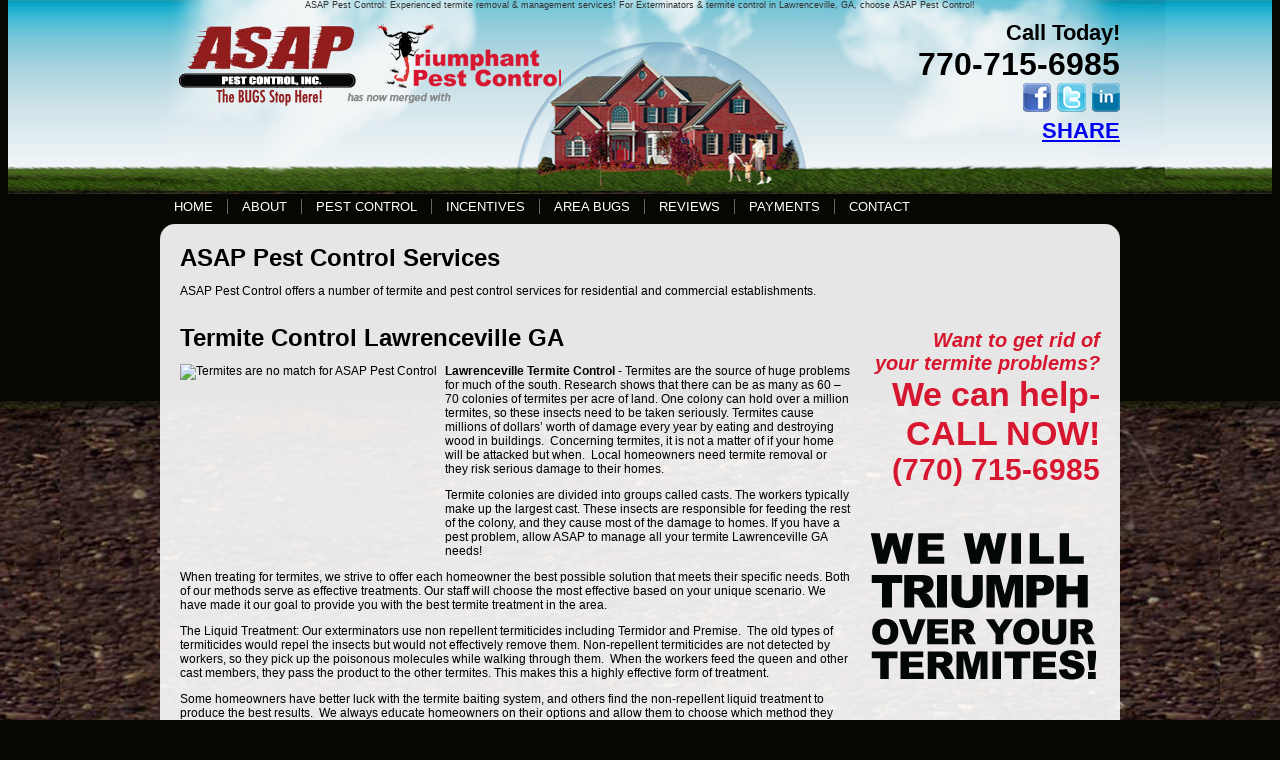

--- FILE ---
content_type: text/html; charset=UTF-8
request_url: http://triumphantpestcontrol.com/lawrenceville_termite_control_services.php
body_size: 13273
content:
<!DOCTYPE html PUBLIC "-//W3C//DTD XHTML 1.0 Transitional//EN" "http://www.w3.org/TR/xhtml1/DTD/xhtml1-transitional.dtd">
<html xmlns="http://www.w3.org/1999/xhtml">
<head>
<meta http-equiv="Content-Type" content="text/html; charset=utf-8" />
<title>Termite Control Lawrenceville GA | Lawrenceville Termite Treatment | ASAP Pest Control  </title>
<META NAME="description" CONTENT="Your trusted source for Lawrenceville termite Control. ASAP Pest Control provides the area with reliable termite inspections and removal. Schedule an appointment today!"/>
<META NAME="keywords" CONTENT="ASAP Pest Control, lawrenceville ga, termite control companies, termite removal, termite control, termite bonds, termite letters, termite specialists, termite company, termite companies"/>
 
  
 
<style type="text/css">
.header2 {
	background: url(images/header_back2.png);
	height: 194px;
}
</style>
<link href="styles/styles.css" rel="stylesheet" type="text/css" />
</head>

<body> 
 
 <div class="topBack2">  
 <div class="container">
   <div class="header2"> <div class="topText">ASAP Pest Control: Experienced termite removal & management services!  For Exterminators & termite control in Lawrenceville, GA, choose ASAP Pest Control! </div>         
   	 <div class="phone"> Call Today! <h2>770-715-6985</h2>
     <a href="https://www.facebook.com/triumphantpestcontrol" target="_blank"><img src="images/facebook.png" width="28" height="29" border="0" /></a> <a href="https://twitter.com/triumphantpc" target="_blank"><img src="images/twitter.png" width="29" height="29" border="0" /></a> <a href="http://www.linkedin.com/in/jamesebarber" target="_blank"> <img src="images/linkedin.png" width="28" height="29" border="0" /></a> <br />
<div style="position:relative; top:0; left:0;"><a href="http://www.facebook.com/sharer.php" name="fb_share" id="fb_share" type="button_count" share_url="http://www.triumphantpestcontrol.com" >SHARE</a>
  <script src="http://static.ak.fbcdn.net/connect.php/js/FB.Share" type="text/javascript"></script></div></div>
   
     <div class="logo"><br>
      <img src="images/logo-merged17.png"/>
     </div>              </div>
</div> 
</div>
		<div class="container">	

   <div class="nav"> <a href="index.php">HOME</a><a href="about_pest_control.php">ABOUT</a><a href="pest_control_services.php">PEST CONTROL</a><a href="pest_control_programs.php">INCENTIVES</a><a href="bugs_in_georgia.php">AREA BUGS</a><a href="pest_control_reviews.php">REVIEWS</a><a href="payments.php">PAYMENTS</a><a href="contact_pest_control_providers.php" style="border:none;">CONTACT</a> 
  </div>
        
     

		<div class="content">
		  <div class="contLeft"> 
           <h1> ASAP Pest Control Services</h1>
           <div>
             <div>
               <p>ASAP Pest Control offers a number of termite and pest control services for residential and commercial establishments. <br />
               </p>
<div></div>
               <br />
               <h1>Termite Control Lawrenceville GA</h1>
               <p><img src="http://ASAPpestcontrol.com/images/termites1.jpg" alt="Termites are no match for ASAP Pest Control" width="258" height="206" class="fltLt" /><strong>Lawrenceville Termite Control </strong> - Termites are the source of huge problems for much of the south. Research shows that there can be as many as 60 – 70  colonies of termites per acre of land. One colony can hold over a  million termites, so these insects need to be taken seriously. Termites cause millions of dollars&rsquo; worth of  damage every year by eating and destroying  wood in  buildings.  Concerning termites, it is  not a matter of if your home will be attacked but when.   Local  homeowners need  termite removal or they risk serious damage to their  homes.</p>
<p>Termite colonies are divided into groups called casts. The  workers typically make up the largest cast. These insects are responsible for  feeding the rest of the colony, and they cause most of the  damage  to homes. If you have a pest problem, allow ASAP to manage all your termite Lawrenceville GA needs!</p>
<p> When treating for termites, we strive to offer each homeowner the best possible solution that meets  their specific needs. Both of our methods serve as effective treatments. Our staff will choose the  most effective based on your unique scenario. We have made it our goal to provide you with the best  termite treatment in the area.</p>  

<p>The Liquid Treatment: Our  exterminators use non repellent termiticides including  Termidor and Premise.  The old types of  termiticides would repel the insects but would not effectively remove them. Non-repellent  termiticides are not detected by workers, so they pick up the poisonous molecules while walking through them.  When the workers feed the queen and other  cast members, they pass  the product to the other termites.  This makes this a highly effective form of treatment.</p>
<p>Some homeowners have better luck with the termite baiting system, and others find the non-repellent liquid treatment to produce the best results.  We always educate homeowners on  their options and allow them to choose which method they prefer. Whichever option you choose, our exterminators  will provide you with a thorough  termite inspection to rid your home of these wood destroying pests. Call  today and schedule an appointment for the termite treatment A you need.</p>
               <p>We also offer a repair warranty for most homes.                   </p>
               <p>ASAP Pest Control - Providing you with expert  control service.</p>
               <br/>
               <h2>Lawrenceville Termite Control</h2>
               <p>If you have a pest problem, contact the Lawrenceville Control experts, ASAP! The longer you wait, the more damage termites may inflict upon your home.  Give us a call today and take the next step towards a bug-free home!</p>
             </div> 
           </div>
           <hr />
       <div id="kudzu"> 
         <p><img src="images/kudzu-logo.png" width="93" height="92" alt="Pest Control reviews" class="fltLt" /></p>
         <div><strong>Honesty First!</strong><br />
         </div>
         <div id="rv20044237">These guys are great! It is rare to find a company that puts honesty as the Number 1 Priority! Thank you James.</div>
         <p><br />
           <a href="pest_control_reviews.php"> READ MORE REVIEWS </a></p>
     
       </div><br />
			</div>

        	<div class="contRight">  <div align="center">   <a id="bbblink" class="sehzbum" href="http://www.bbb.org/atlanta/business-reviews/pest-control-services/triumphant-pest-control-in-gainesville-ga-27253890#bbblogo" title="Triumphant Pest Control, Pest Control Services, Gainesville, GA" style="display: block;position: relative;overflow: hidden; width: 150px; height: 57px; margin: 0px; padding: 0px;"><img style="padding: 0px; border: none;" id="bbblinkimg" src="http://seal-atlanta.bbb.org/logo/sehzbum/triumphant-pest-control-27253890.png" width="300" height="57" alt="Triumphant Pest Control, Pest Control Services, Gainesville, GA" /></a><script type="text/javascript">var bbbprotocol = ( ("https:" == document.location.protocol) ? "https://" : "http://" ); document.write(unescape("%3Cscript src='" + bbbprotocol + 'seal-atlanta.bbb.org' + unescape('%2Flogo%2Ftriumphant-pest-control-27253890.js') + "' type='text/javascript'%3E%3C/script%3E"));</script><br /> </div>
<br />
            
            
            
             <div class="redRight">
<h3><em>Want to get rid of <br /> 
  your termite problems?</em></h3>
<h2>We can help-<br /> 
  CALL NOW!</h2>
<span style="font-size:30px"><strong>(770) 715-6985</strong></span>
<p>&nbsp;</p>
</div>
<img src="images/tripumph-termites.png" width="240" height="173" alt="Pest Control" /> </div>
          
  <div class="clear"> </div>      
        </div> <div class="boxes"> <table width="960" border="0" cellspacing="6" cellpadding="1">
  <tr>
    <td><div class="box" id="termite"><h1>Termite Control</h1>
      <img src="images/termite.png" width="159" height="87" alt="Termite Control - Termite Removal" />Triumphant Pest Control is a leading authority on Termite control and removal.  Whether you need a Termite letter or a solution to remove them, call us! <a href="termite_control_services.php">(more)</a></div></td>
    <td><div class="box" id="ant"><h1>Ant Control</h1>
      <img src="images/ant.png" width="160" height="87" alt="Ant Control Gainesville, GA" />Georgia is known for having one of the  widest varieties and largest populations of Ants in the US - WE CAN HELP! <a href="ant_control_services.php">(more)</a></div></td>
    <td><div class="box" id="roach">
        <h1>Roach Control</h1>
        <img src="images/roach.png" width="160" height="77" alt="Get Rid of Roaches" /><br />
        If you think you can't stand Roaches, you should see what we do to them!  We are experts at defending you from household bugs and pests! <a href="roach_control_services.php">(more) </a></div></td>
    <td><div class="box" id="pest"><h1>Pest Control</h1>
      <img src="images/pests.png" width="160" height="77" alt="Pest Control Company" /> Earwigs, Bees, Mice, Rats or pests otherwise, Triumphant Pest Control is your 'on-the-spot' pest removal expert!  <a href="pest_control_services.php">(more)</a></div></td>
  </tr>
</table> 
  </div>

<div class="footer"> <style type="text/css">
.padding td{padding:0px 5px 5px 5px;}
#list li{list-style-type:none;}

</style>
 <table align="center" class="padding" id="list" >
 <tr>
 <td align="left">
 <ul>
 <li><a href="gainesville_ant_control_services.php"> Ant Control Gainesville GA</a></li>
 <li><a href="buford_ant_control_services.php">Ant Control Buford GA</a></li>
 <li><a href="dacula_ant_control_services.php">Ant Control Dacula GA</a></li>
 <li><a href="suwanee_ant_control_services.php">Ant Control Suwanee GA</a></li>
 <li><a href="braselton_ant_control_services.php">Ant Control Braselton GA</a></li>
 <li><a href="winder_ant_control_services.php">Ant Control Winder GA</a></li>
 <li><a href="athens_ant_control_services.php">Ant Control Athens GA</a></li>
 <li><a href="gwinnett_ant_control_services.php">Ant Control Gwinnett County</a></li>
 </ul>
 </td>
 <td align="left">
 <ul>
 <li><a href="gainesville_pest_control_services.php">Pest Control Gainesville GA</a></li>
 <li><a href="buford_pest_control_services.php">Pest Control Buford GA</a></li>
 <li><a href="dacula_pest_control_services.php">Pest Control Dacula GA</a></li>
 <li><a href="suwanee_pest_control_services.php">Pest Control Suwanee GA</a></li>
 <li><a href="braselton_pest_control_services.php">Pest Control Braselton GA</a></li>
 <li><a href="winder_pest_control_services.php">Pest Control Winder GA</a></li>
 <li><a href="athens_pest_control_services.php">Pest Control Athens GA</a></li>
 <li><a href="gwinnett_pest_control_services.php">Pest Control Gwinnett County</a></li>
 <li><a href="cumming_pest_control_services.php">Pest Control Cumming GA</a></li>
 <li><a href="sugar_hill_pest_control_services.php">Pest Control Sugar Hill GA</a></li>
 <li><a href="duluth_pest_control_services.php">Pest Control Duluth GA</a></li>
 <li><a href="lawrenceville_pest_control_services.php">Pest Control Lawrenceville GA</a></li>
 </ul>
 </td> 
 <td align="left">
 <ul>
 <li><a href="gainesville_termite_control_services.php">Termite Control Gainesville GA</a></li>
 <li><a href="buford_termite_control_services.php">Termite Control Buford GA</a></li>
 <li><a href="dacula_termite_control_services.php">Termite Control Dacula GA</a></li>
 <li><a href="suwanee_termite_control_services.php">Termite Control Suwanee GA</a></li>
 <li><a href="braselton_termite_control_services.php">Termite Control Braselton GA</a></li>
 <li><a href="winder_termite_control_services.php">Termite Control Winder GA</a></li>
 <li><a href="athens_termite_control_services.php">Termite Control Athens GA</a></li>
 <li><a href="gwinnett_termite_control_services.php">Termite Control Gwinnett County</a></li>
 <li><a href="cumming_termite_control_services.php">Termite Control Cumming GA</a></li>
 <li><a href="sugar_hill_termite_control_services.php">Termite Control Sugar Hill GA</a></li>
 <li><a href="duluth_termite_control_services.php">Termite Control Duluth GA</a></li>
 <li><a href="lawrenceville_termite_control_services.php">Termite Control Lawrenceville GA</a></li>
 </ul>
 </td> 
 <td>
 &copy; Copyright  2025
 Triumphant Pest Control. All rights Reserved.<br/>  <a href="sitemap.html">Sitemap</a> <br />
<a href="http://bartamediagroup.com" target="_blank" >Web Design Suwanee, Gwinnett, Gainesville GA</a> 

<script type="text/javascript">

  var _gaq = _gaq || [];
  _gaq.push(['_setAccount', 'UA-29167678-1']);
  _gaq.push(['_trackPageview']);

  (function() {
    var ga = document.createElement('script'); ga.type = 'text/javascript'; ga.async = true;
    ga.src = ('https:' == document.location.protocol ? 'https://ssl' : 'http://www') + '.google-analytics.com/ga.js';
    var s = document.getElementsByTagName('script')[0]; s.parentNode.insertBefore(ga, s);
  })();

</script>
</td>
</tr>
</table> </div>
<div class="footertwo">
<p><a href="http://gwinnettwebdesign.com">Gwinnett Web Design</a></p>
</div>


</div>
</body>
</html>

--- FILE ---
content_type: text/css
request_url: http://triumphantpestcontrol.com/styles/styles.css
body_size: 2530
content:
@charset "utf-8";
/* CSS Document */



body {
	margin-top: 0px;
	font: 12px Arial, Helvetica, sans-serif;
	background: #060702 url(../images/b2.jpg) repeat-x center 401px;
}
.fltLt {
	float: left;
	margin-right: 7px;
}
.clear {
	clear: both;
}

.topBack  {background: url(../images/b1.jpg);}
.topBack2 {
	background: url(../images/b4.jpg);
}
.nav a  {
	color: #FFF;
	text-decoration: none;
	border-right: 1px solid #666;
	padding-right: 14px;
	padding-left: 14px;
	font-size: 13px;
}
.nav a:hover {
	color: red;
	text-decoration: underline;
	border-right: 1px solid #666;
	padding-right: 15px;
	padding-left: 15px;
	font-size: 13px;
}

.container {
	width: 960px;
	margin-top: 0px;
	margin-right: auto;
	margin-left: auto;
	
}
.phone {
	float: right;
	width: 225px;
	text-align: right;
	font-size: 22px;
	font-weight: bold;
	padding-top: 10px;
}
.phone h2 {
	font-size: 32px;
	font-weight: bold;
}
h1, h2, h3, h4 {
	margin: 0px;
	padding: 0px;
}

.header {
	
	background: url(../images/header_back.jpg) no-repeat;
	height: 401px;
	
	
}
.header2 {
	background: url(../images/header_back2.png);
	height: 194px;
}

.topText {
	font-size: 9px;
	text-align: center;
	height: 10px;
	color: #333;
}
.logo {
	padding-left: 14px;
}


.content {
	background: url(../images/transwh.png) repeat;
	border-radius: 15px;
}

.box {
	padding: 10px;
	height: 215px;
	width: 205px;
	border-radius: 15px;
	font-weight: bold;
	font-size: 12px;
	margin-top: 10px;
	border: 1px solid black;
}
.nav {
	margin-top: 5px;
}
#termite img {
	margin-left: 25px;
	margin-top: -10px;
}
.boxes #termite {
	background: #e4ebee;
}

#ant img {
	margin-left: 25px;
	margin-top: -10px;
}
.boxes #ant {
	background: #d1dde2;
}

#roach img {
	margin-left: 25px;
}
.boxes #roach {
	background: #bbccd3;
}

#pest img {
	margin-left: 25px;
}
.boxes #pest {
	background: #a4bac3;
}
.content {
	padding: 20px;
	margin-top: 10px;
	border-radius: 15px;
}
.contLeft {
	float: left;
	width: 670px;
}
.content .contRight {
	float: right;
	width: 240px;
}
.contRight .redRight {
	color: #D7162F;
	text-align: right;
}
.redRight h3 {
	font-size: 20px;
}
.redRight h2 {
	font-size: 34px;
}
.footer {
	text-align: center;
	color: #990000;
}
.footer a {
	color: #555555;
	text-decoration: none;
}
.contRight .big {
	font-size: 26px;
	font-weight: bold;
}
.box h1 {
	font-size: 26px;
	text-align: center;
}

.footertwo {
	text-align:center;
	color:#333;
	text-decoration:none;
}

.footertwo a, .footertwo a:link, footertwo p {
	text-align:center;
	color:#333;
	text-decoration:none;
}
